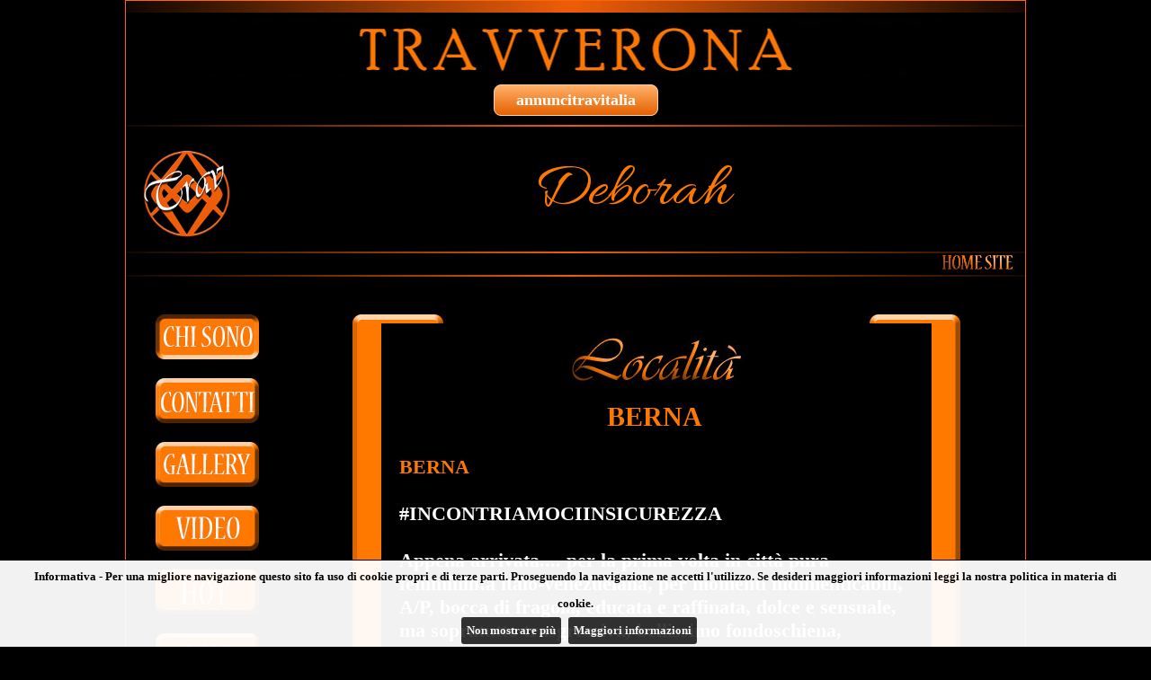

--- FILE ---
content_type: text/html
request_url: https://travverona.com/scheda.asp?id=7548
body_size: 4665
content:

<!DOCTYPE html PUBLIC "-//W3C//DTD XHTML 1.0 Transitional//EN" "http://www.w3.org/TR/xhtml1/DTD/xhtml1-transitional.dtd">
<html xmlns="http://www.w3.org/1999/xhtml">
<head>
<title>Annunci Verona: trav Deborah 0041791705785</title>
<meta name="description" content="Deborah, trav Verona. Chi sono e cosa offro.">
<link rel="icon" href="/img/favicon.png" type="image/png">
<meta http-equiv="Content-Type" content="text/html; charset=iso-8859-1">
<link href="../css/stilitrav.css" rel="stylesheet" type="text/css">
<link rel="stylesheet" href="../css/owl.carousel.min.css"/>
<style type="text/css">
.testata {height:80px; background:url(../testate/travverona.jpg) no-repeat center;}
.owl-prev,.owl-next{position:absolute;top:0;margin-top:0px;width:50px;height:100%;text-align:center;opacity:0.4;display:block;z-index:1000;/*background:#000000 no-repeat center center;*/}
.owl-prev img,.owl-next img {position:relative; top:50%; margin-top:-38px;}
.owl-prev:hover,.owl-next:hover{filter:Alpha(Opacity=100);/*IE7 fix*/opacity:1;}
.owl-next{right:0px;background:#000000 url('/css/owl-next.png') no-repeat center center;}
.owl-prev{left:0px;background:#000000 url('/css/owl-prev.png') no-repeat center center;}
.owl-stage{height:158px!important;}
div.car-container{padding-bottom:20px;margin-bottom:6px;text-align:left;display:none;}
h5.car-head{color:#FFFFFF;margin:0px;font-size:17px;font-family: Arial;font-weight: 700;text-align:center;padding:10px 0px;}
div.car-frame{position:relative; width:222px; height:158px;}
div.car-frame iframe{position:absolute;top:0;left:0;width:100%;height:100%;background:transparent; z-index:5;}
div.car-frame iframe .container.fixed{width:222px;height:158px;}
div.car-live{background-color:green; position:absolute; width:40px; height:20px; top:4px; right:4px; background-color:#000000; color:white; border-radius:4px; font-weight:bold; font-size:14px; text-align:center; opacity:0.7; font-family:Sans-Serif; padding-top:3px; z-index:10;}
div.car-engine{overflow:hidden;max-height:158px;}
.owl-stage-outer{width:100%;max-width:1000px;}
</style>
<!--[if lt IE 7]>
<style type="text/css">
img {behavior: url("../iepngfix.htc")}
</style>
<![endif]-->
<link href='https://fonts.googleapis.com/css?family=Allura' rel='stylesheet' type='text/css'>
<script language="JavaScript" type="text/javascript">
<!--


function scambia(name, url)
{
if (document.images[name])
{
document.images[name].src = "img/trav/" + url;
}
}

function preloadImages(urls)
{
var img = new Array();
for (var i=0; i<urls.length; i++)
{
img[img.length] = new Image();
img[img.length - 1].src = urls[i];
}
}

function carica()
{
var img = new Array("img/trav/home_m2.jpg", "img/trav/contatti_m2.jpg", "img/trav/galleria_m2.jpg", "img/trav/sito_m2.jpg", "img/trav/wap_m2.jpg", "img/trav/video_m2.jpg", "img/trav/tour_m2.jpg", "img/trav/homesite_over.jpg");
preloadImages(img);
}
-->
</script>
<link rel="stylesheet" href="css/jquery.cookiebar.css">
<script src="js/libs/jquery-1.11.3.min.js"></script>
<script src="js/libs/jquery.cookiebar.js"></script>
<script type="text/javascript" src="../js/libs/owl.carousel.min.js"></script>
<script>
//cookie law
$(document).ready(function(){$.cookieBar({append:true,fixed:true,bottom:true,forceShow:false,message:"Informativa - Per una migliore navigazione questo sito fa uso di cookie propri e di terze parti. Proseguendo la navigazione ne accetti l'utilizzo. Se desideri maggiori informazioni leggi la nostra politica in materia di cookie.<br>",acceptText:"Non mostrare più",policyButton:true,policyText:'Maggiori informazioni',policyURL:'http://www.piccoletrasgressioni.it/cookie_policy.asp'});});
//analytics
(function(i,s,o,g,r,a,m){i['GoogleAnalyticsObject']=r;i[r]=i[r]||function(){
(i[r].q=i[r].q||[]).push(arguments)},i[r].l=1*new Date();a=s.createElement(o),
m=s.getElementsByTagName(o)[0];a.async=1;a.src=g;m.parentNode.insertBefore(a,m)
})(window,document,'script','//www.google-analytics.com/analytics.js','ga');
ga('create','UA-51370842-35','auto');
ga('set','anonymizeIp',true);
ga('send','pageview');
</script>
</head>

<body style="background-color:#000000;" onload="carica();">

<table cellpadding="0" cellspacing="0" id="tabcontorno">
<tr><td colspan="2">
<table cellpadding="0" cellspacing="0" id="tabins">
<tr class="barrasu"><td colspan="2"></td></tr>
<tr class="testata"><td></td></tr>
<tr><td><a class="myButton"  href="http://www.annuncitravitalia.com">annuncitravitalia</a></td></tr>
<tr class="menualto"><td><br /></td></tr>

<tr><td><a href="home.asp"><img style="float:left; margin-left: 5px; margin-top: 5px; margin-bottom: 5px;" src="img/trav/logo_top_class2.jpg" height="120" alt="www.travverona.it"></a><h1 class="nome_testata" style="">Deborah </h1></td></tr>
<!--<tr><td class="logo"></td><td class="nomerag"><img src="nome.jpg" /></td></tr>-->
<tr class="menualto"><td colspan="2"></td></tr>
<tr><td class="homeritorna" colspan="2"><a name="home" href="http://www.travverona.com/home.asp"><img src="img/trav/homesite.jpg" name="home" onmouseover="scambia(this.name, 'homesite_over.jpg');" onmouseout="scambia(this.name, 'homesite.jpg');" /></a>&nbsp;&nbsp;</td></tr>
<tr class="menualto"><td colspan="2"></td></tr>
</table>
</td></tr>
<tr>
<td class="opzionimenu"><br /><br />
<img src="img/trav/home_m2.jpg" name="homem" /><br /><br /><a href="scheda.asp?id=7548&amp;pag=contatti"><img src="img/trav/contatti_m.jpg" name="contattim" onmouseover="scambia(this.name, 'contatti_m2.jpg');" onmouseout="scambia(this.name, 'contatti_m.jpg');" /></a><br /><br /><a href="scheda.asp?id=7548&amp;pag=galleria"><img src="img/trav/galleria_m.jpg" name="galleriam" onmouseover="scambia(this.name, 'galleria_m2.jpg');" onmouseout="scambia(this.name, 'galleria_m.jpg');" /></a><br /><br /><a href="scheda.asp?id=7548&amp;pag=video"><img src="img/trav/video_m.jpg" name="videom" onmouseover="scambia(this.name, 'video_m2.jpg');" onmouseout="scambia(this.name, 'video_m.jpg');" /></a><br /><br /><a href="scheda.asp?id=7548&amp;pag=hot"><img src="img/trav/hot_m.jpg" name="hotm" onmouseover="scambia(this.name, 'hot_m2.jpg');" onmouseout="scambia(this.name, 'hot_m.jpg');" /></a><br /><br /><a href="scheda.asp?id=7548&amp;pag=wap"><img src="img/trav/wap_m.jpg" name="wapm" onmouseover="scambia(this.name, 'wap_m2.jpg');" onmouseout="scambia(this.name, 'wap_m.jpg');" /></a><br /><br /><a href="scheda.asp?id=7548&amp;pag=app"><img src="img/trav/app_m.jpg" name="appm" onmouseover="scambia(this.name, 'app_m2.jpg');" onmouseout="scambia(this.name, 'app_m.jpg');" /></a><br /><br />
</td>
<td class="corpo">
<br /><br />
<!-- INIZIO CORPO -->

<table width="820" cellspacing="0" cellpadding="0">
<tr>
<td class="celfrecciagal"></td>
<td>
<table width="676" border="0" cellspacing="0" cellpadding="0">
  <tr>
    <td class="gallss"></td>
    <td class="gallsu"></td>
    <td class="gallds"></td>
  </tr>
  <tr>
    <td class="gallss2"></td>
    <td rowspan="3" class="loccon">

<table cellpadding="0" cellspacing="0" class="tabloc">
<tr><td class="tabloc"><br /><img src="img/trav/loc2.jpg"><br /><br /><span class="luogocit">BERNA</span></td></tr>
<tr><td class="testoloc"><br />
<b>BERNA</b><BR>
<BR><span style="font-weight:bold;">
#INCONTRIAMOCIINSICUREZZA 
<BR><BR></span>
Appena arrivata.... per la prima volta in città pura femminilità italo-venezuelana, per momenti indimenticabili, A/P, bocca di fragola, educata e raffinata, dolce e sensuale, ma sopratutto trasgressiva, bellissimo fondoschiena, disponibile anche per serate!<br /><br />
</td></tr>
</table>
<!-- FINE DELLA GALLERIA (SPOSTAMENTO SE PRESENTE)-->
  </td>
  <td class="gallds2"></td>
  </tr>
  <tr>
    <td class="galltd"></td>
    <td class="galltd"></td>
  </tr>
  <tr>
    <td class="gallsg2"></td>
    <td class="galldg2"></td>
  </tr>
  <tr>
    <td class="gallsg"></td>
    <td class="gallgiu"></td>
    <td class="galldg"></td>
  </tr>
</table>
</td>
<td class="celfrecciagal">
</td>
</tr>
<tr><td colspan="3">
<a href="home.asp"><img src="img/trav/it.jpg" width="41" height="27" /></a>&nbsp;&nbsp;&nbsp;<a href="scheda.asp?id=7548&amp;lingua=en"><img src="img/trav/en.jpg" width="41" height="27" /></a>&nbsp;&nbsp;&nbsp;<a href="scheda.asp?id=7548&amp;lingua=sp"><img src="img/trav/sp.jpg" width="41" height="27" /></a>&nbsp;&nbsp;&nbsp;<a href="scheda.asp?id=7548&amp;lingua=fr"><img src="img/trav/fr.jpg" width="41" height="27" /></a>
</td></tr>
</table>
<br /><br /><br />

</td>
</tr>

<tr><td colspan="2" class="barragiu"></td></tr>
<tr>
  <td colspan="2">

<div style="margin:15px;">
  <div id="div-carousel-orizzontale-webcam" style="background-color:#f60;height:210px;border-radius:5px;">
    <h5 class="car-head">La Tua Cam trav - Trova la tua vicina di casa in cam</h5>
    <div id="owl-carousel-orizzontale-webcam" class="car-engine"></div>
  </div>
<hr>
<div id="div-carousel-orzzontale-sexychat" style="background-color:#f60;border-radius:5px;"><h5 class="car-head">La Tua trav in Chat</h5><iframe style="display:block;background-color:#f60;border-radius:5px;" marginWidth="0" marginHeight="0" frameBorder="no" src="https://creative.rmhfrtnd.com/widgets/v4/Universal?gender=trannies&modelsCountry=it&modelsLanguage=it&hideModelName=1&playButton=1&thumbsMargin=10&hideButton=1&hideTitle=1&userId=66d8e8f6f8537cb023b5c1f2cdacd70faf49609e0277a6413fdd0e91e5a2c76b"></iframe></div>
<a href="https://www.onlytransex.it"><img class="img_mobile" src="/img/onlytransex-fans-mobile.jpg" style="width:100%; height: auto; margin-top: 4%;"><img class="img_desktop" src="/img/onlytransex-fans.jpg" style="width:100%; height: auto; margin-top: 4%;"></a>
<a href="https://www.ilpiccolemagazine.tv/" title="Il Piccole Magazine TV" alt="Il Piccole Magazine TV"><img class="img_mobile" src="/img/PiccoleTVm.jpg" style="width:100%; height: auto; margin-top: 1%;" title="Il Piccole Magazine TV" alt="Il Piccole Magazine TV"><img class="img_desktop" src="/img/PiccoleTV.jpg" style="width:100%; height: auto; margin-top: 1%;" title="Il Piccole Magazine TV" alt="Il Piccole Magazine TV"></a>  
<a href="https://www.ilpiccolemagazine.it/" title="Il Piccole Magazine" alt="Il Piccole Magazine"><img class="img_mobile" src="/img/PiccoleMagazinem.jpg" style="width:100%; height: auto; margin-top: 1%;" title="Il Piccole Magazine" alt="Il Piccole Magazine"><img class="img_desktop" src="/img/PiccoleMagazine.jpg" style="width:100%; height: auto; margin-top: 1%;" title="Il Piccole Magazine" alt="Il Piccole Magazine"></a> 
</div>
  </td>
</tr>
<tr><td class="barragiu" colspan="2">&nbsp;&nbsp;<a href="https://www.piccoletrasgressioni.it/" target="_blank">Piccole Trasgressioni &reg;</a>&nbsp;P.I. 01974570382&nbsp;&nbsp;&nbsp;&nbsp;<a href="privacy.asp" target="_blank">Privacy</a>&nbsp;|&nbsp;<a href="https://www.piccoletrasgressioni.it/cookie_policy.asp" target="_blank">Cookie policy</a><span style="float:right;color:#FFF;">Ciò che vedi è ciò che trovi &reg;</span></div></td></tr>
</table>
<script>

iar=0

$(document).ready(function(){

  tipoc='webcam';
	console.log("https://www.piccoletrasgressioni.it/mediadata/mediaweb-webcam-trans.htm");
  if (tipoc=='webcam'){
    iar=(iar+1);
    $.get("https://www.piccoletrasgressioni.it/mediadata/mediaweb-webcam-trans.htm")
		.done(function(data){
			$("#div-carousel-orizzontale-webcam").show();
			owlbasso2=$("#owl-carousel-orizzontale-webcam");
			owlbasso2.html(data);
			owlbasso2.owlCarousel({center:true,items:8,lazyLoad:false,loop:true,margin:0,autoplay:true,autoplayTimeout:8000,autoplayHoverPause:true,autoWidth:true,nav:true,navRewind:false,navText:["",""],dots:false,slideBy:1,itemElement:'div',stageElement:'div'}); //avanza di 1 slot
		});
	}
});

</script>
</body>
</html>

--- FILE ---
content_type: text/plain
request_url: https://www.google-analytics.com/j/collect?v=1&_v=j102&aip=1&a=645115636&t=pageview&_s=1&dl=https%3A%2F%2Ftravverona.com%2Fscheda.asp%3Fid%3D7548&ul=en-us%40posix&dt=Annunci%20Verona%3A%20trav%20Deborah%200041791705785&sr=1280x720&vp=1280x720&_u=YEBAAEABAAAAACAAI~&jid=1585579401&gjid=1024725643&cid=1780635163.1769149166&tid=UA-51370842-35&_gid=910338627.1769149166&_r=1&_slc=1&z=1123414667
body_size: -450
content:
2,cG-08PPBLK2MY